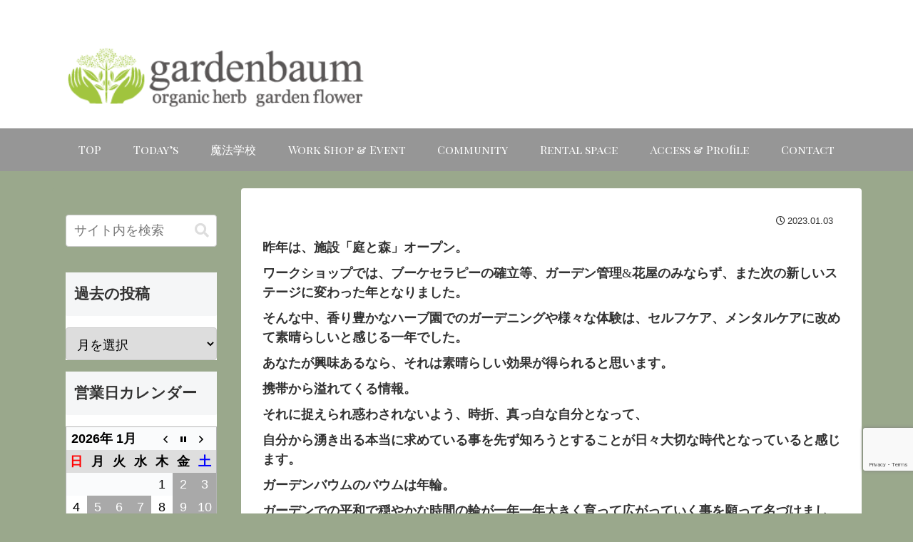

--- FILE ---
content_type: text/html; charset=utf-8
request_url: https://www.google.com/recaptcha/api2/anchor?ar=1&k=6LdAEDsgAAAAADkNCpp4TPwDwPE-y04GYeWF25FZ&co=aHR0cHM6Ly9nYXJkZW4tYmF1bS5jb206NDQz&hl=en&v=PoyoqOPhxBO7pBk68S4YbpHZ&size=invisible&anchor-ms=40000&execute-ms=30000&cb=u1fwgmufr7yk
body_size: 48791
content:
<!DOCTYPE HTML><html dir="ltr" lang="en"><head><meta http-equiv="Content-Type" content="text/html; charset=UTF-8">
<meta http-equiv="X-UA-Compatible" content="IE=edge">
<title>reCAPTCHA</title>
<style type="text/css">
/* cyrillic-ext */
@font-face {
  font-family: 'Roboto';
  font-style: normal;
  font-weight: 400;
  font-stretch: 100%;
  src: url(//fonts.gstatic.com/s/roboto/v48/KFO7CnqEu92Fr1ME7kSn66aGLdTylUAMa3GUBHMdazTgWw.woff2) format('woff2');
  unicode-range: U+0460-052F, U+1C80-1C8A, U+20B4, U+2DE0-2DFF, U+A640-A69F, U+FE2E-FE2F;
}
/* cyrillic */
@font-face {
  font-family: 'Roboto';
  font-style: normal;
  font-weight: 400;
  font-stretch: 100%;
  src: url(//fonts.gstatic.com/s/roboto/v48/KFO7CnqEu92Fr1ME7kSn66aGLdTylUAMa3iUBHMdazTgWw.woff2) format('woff2');
  unicode-range: U+0301, U+0400-045F, U+0490-0491, U+04B0-04B1, U+2116;
}
/* greek-ext */
@font-face {
  font-family: 'Roboto';
  font-style: normal;
  font-weight: 400;
  font-stretch: 100%;
  src: url(//fonts.gstatic.com/s/roboto/v48/KFO7CnqEu92Fr1ME7kSn66aGLdTylUAMa3CUBHMdazTgWw.woff2) format('woff2');
  unicode-range: U+1F00-1FFF;
}
/* greek */
@font-face {
  font-family: 'Roboto';
  font-style: normal;
  font-weight: 400;
  font-stretch: 100%;
  src: url(//fonts.gstatic.com/s/roboto/v48/KFO7CnqEu92Fr1ME7kSn66aGLdTylUAMa3-UBHMdazTgWw.woff2) format('woff2');
  unicode-range: U+0370-0377, U+037A-037F, U+0384-038A, U+038C, U+038E-03A1, U+03A3-03FF;
}
/* math */
@font-face {
  font-family: 'Roboto';
  font-style: normal;
  font-weight: 400;
  font-stretch: 100%;
  src: url(//fonts.gstatic.com/s/roboto/v48/KFO7CnqEu92Fr1ME7kSn66aGLdTylUAMawCUBHMdazTgWw.woff2) format('woff2');
  unicode-range: U+0302-0303, U+0305, U+0307-0308, U+0310, U+0312, U+0315, U+031A, U+0326-0327, U+032C, U+032F-0330, U+0332-0333, U+0338, U+033A, U+0346, U+034D, U+0391-03A1, U+03A3-03A9, U+03B1-03C9, U+03D1, U+03D5-03D6, U+03F0-03F1, U+03F4-03F5, U+2016-2017, U+2034-2038, U+203C, U+2040, U+2043, U+2047, U+2050, U+2057, U+205F, U+2070-2071, U+2074-208E, U+2090-209C, U+20D0-20DC, U+20E1, U+20E5-20EF, U+2100-2112, U+2114-2115, U+2117-2121, U+2123-214F, U+2190, U+2192, U+2194-21AE, U+21B0-21E5, U+21F1-21F2, U+21F4-2211, U+2213-2214, U+2216-22FF, U+2308-230B, U+2310, U+2319, U+231C-2321, U+2336-237A, U+237C, U+2395, U+239B-23B7, U+23D0, U+23DC-23E1, U+2474-2475, U+25AF, U+25B3, U+25B7, U+25BD, U+25C1, U+25CA, U+25CC, U+25FB, U+266D-266F, U+27C0-27FF, U+2900-2AFF, U+2B0E-2B11, U+2B30-2B4C, U+2BFE, U+3030, U+FF5B, U+FF5D, U+1D400-1D7FF, U+1EE00-1EEFF;
}
/* symbols */
@font-face {
  font-family: 'Roboto';
  font-style: normal;
  font-weight: 400;
  font-stretch: 100%;
  src: url(//fonts.gstatic.com/s/roboto/v48/KFO7CnqEu92Fr1ME7kSn66aGLdTylUAMaxKUBHMdazTgWw.woff2) format('woff2');
  unicode-range: U+0001-000C, U+000E-001F, U+007F-009F, U+20DD-20E0, U+20E2-20E4, U+2150-218F, U+2190, U+2192, U+2194-2199, U+21AF, U+21E6-21F0, U+21F3, U+2218-2219, U+2299, U+22C4-22C6, U+2300-243F, U+2440-244A, U+2460-24FF, U+25A0-27BF, U+2800-28FF, U+2921-2922, U+2981, U+29BF, U+29EB, U+2B00-2BFF, U+4DC0-4DFF, U+FFF9-FFFB, U+10140-1018E, U+10190-1019C, U+101A0, U+101D0-101FD, U+102E0-102FB, U+10E60-10E7E, U+1D2C0-1D2D3, U+1D2E0-1D37F, U+1F000-1F0FF, U+1F100-1F1AD, U+1F1E6-1F1FF, U+1F30D-1F30F, U+1F315, U+1F31C, U+1F31E, U+1F320-1F32C, U+1F336, U+1F378, U+1F37D, U+1F382, U+1F393-1F39F, U+1F3A7-1F3A8, U+1F3AC-1F3AF, U+1F3C2, U+1F3C4-1F3C6, U+1F3CA-1F3CE, U+1F3D4-1F3E0, U+1F3ED, U+1F3F1-1F3F3, U+1F3F5-1F3F7, U+1F408, U+1F415, U+1F41F, U+1F426, U+1F43F, U+1F441-1F442, U+1F444, U+1F446-1F449, U+1F44C-1F44E, U+1F453, U+1F46A, U+1F47D, U+1F4A3, U+1F4B0, U+1F4B3, U+1F4B9, U+1F4BB, U+1F4BF, U+1F4C8-1F4CB, U+1F4D6, U+1F4DA, U+1F4DF, U+1F4E3-1F4E6, U+1F4EA-1F4ED, U+1F4F7, U+1F4F9-1F4FB, U+1F4FD-1F4FE, U+1F503, U+1F507-1F50B, U+1F50D, U+1F512-1F513, U+1F53E-1F54A, U+1F54F-1F5FA, U+1F610, U+1F650-1F67F, U+1F687, U+1F68D, U+1F691, U+1F694, U+1F698, U+1F6AD, U+1F6B2, U+1F6B9-1F6BA, U+1F6BC, U+1F6C6-1F6CF, U+1F6D3-1F6D7, U+1F6E0-1F6EA, U+1F6F0-1F6F3, U+1F6F7-1F6FC, U+1F700-1F7FF, U+1F800-1F80B, U+1F810-1F847, U+1F850-1F859, U+1F860-1F887, U+1F890-1F8AD, U+1F8B0-1F8BB, U+1F8C0-1F8C1, U+1F900-1F90B, U+1F93B, U+1F946, U+1F984, U+1F996, U+1F9E9, U+1FA00-1FA6F, U+1FA70-1FA7C, U+1FA80-1FA89, U+1FA8F-1FAC6, U+1FACE-1FADC, U+1FADF-1FAE9, U+1FAF0-1FAF8, U+1FB00-1FBFF;
}
/* vietnamese */
@font-face {
  font-family: 'Roboto';
  font-style: normal;
  font-weight: 400;
  font-stretch: 100%;
  src: url(//fonts.gstatic.com/s/roboto/v48/KFO7CnqEu92Fr1ME7kSn66aGLdTylUAMa3OUBHMdazTgWw.woff2) format('woff2');
  unicode-range: U+0102-0103, U+0110-0111, U+0128-0129, U+0168-0169, U+01A0-01A1, U+01AF-01B0, U+0300-0301, U+0303-0304, U+0308-0309, U+0323, U+0329, U+1EA0-1EF9, U+20AB;
}
/* latin-ext */
@font-face {
  font-family: 'Roboto';
  font-style: normal;
  font-weight: 400;
  font-stretch: 100%;
  src: url(//fonts.gstatic.com/s/roboto/v48/KFO7CnqEu92Fr1ME7kSn66aGLdTylUAMa3KUBHMdazTgWw.woff2) format('woff2');
  unicode-range: U+0100-02BA, U+02BD-02C5, U+02C7-02CC, U+02CE-02D7, U+02DD-02FF, U+0304, U+0308, U+0329, U+1D00-1DBF, U+1E00-1E9F, U+1EF2-1EFF, U+2020, U+20A0-20AB, U+20AD-20C0, U+2113, U+2C60-2C7F, U+A720-A7FF;
}
/* latin */
@font-face {
  font-family: 'Roboto';
  font-style: normal;
  font-weight: 400;
  font-stretch: 100%;
  src: url(//fonts.gstatic.com/s/roboto/v48/KFO7CnqEu92Fr1ME7kSn66aGLdTylUAMa3yUBHMdazQ.woff2) format('woff2');
  unicode-range: U+0000-00FF, U+0131, U+0152-0153, U+02BB-02BC, U+02C6, U+02DA, U+02DC, U+0304, U+0308, U+0329, U+2000-206F, U+20AC, U+2122, U+2191, U+2193, U+2212, U+2215, U+FEFF, U+FFFD;
}
/* cyrillic-ext */
@font-face {
  font-family: 'Roboto';
  font-style: normal;
  font-weight: 500;
  font-stretch: 100%;
  src: url(//fonts.gstatic.com/s/roboto/v48/KFO7CnqEu92Fr1ME7kSn66aGLdTylUAMa3GUBHMdazTgWw.woff2) format('woff2');
  unicode-range: U+0460-052F, U+1C80-1C8A, U+20B4, U+2DE0-2DFF, U+A640-A69F, U+FE2E-FE2F;
}
/* cyrillic */
@font-face {
  font-family: 'Roboto';
  font-style: normal;
  font-weight: 500;
  font-stretch: 100%;
  src: url(//fonts.gstatic.com/s/roboto/v48/KFO7CnqEu92Fr1ME7kSn66aGLdTylUAMa3iUBHMdazTgWw.woff2) format('woff2');
  unicode-range: U+0301, U+0400-045F, U+0490-0491, U+04B0-04B1, U+2116;
}
/* greek-ext */
@font-face {
  font-family: 'Roboto';
  font-style: normal;
  font-weight: 500;
  font-stretch: 100%;
  src: url(//fonts.gstatic.com/s/roboto/v48/KFO7CnqEu92Fr1ME7kSn66aGLdTylUAMa3CUBHMdazTgWw.woff2) format('woff2');
  unicode-range: U+1F00-1FFF;
}
/* greek */
@font-face {
  font-family: 'Roboto';
  font-style: normal;
  font-weight: 500;
  font-stretch: 100%;
  src: url(//fonts.gstatic.com/s/roboto/v48/KFO7CnqEu92Fr1ME7kSn66aGLdTylUAMa3-UBHMdazTgWw.woff2) format('woff2');
  unicode-range: U+0370-0377, U+037A-037F, U+0384-038A, U+038C, U+038E-03A1, U+03A3-03FF;
}
/* math */
@font-face {
  font-family: 'Roboto';
  font-style: normal;
  font-weight: 500;
  font-stretch: 100%;
  src: url(//fonts.gstatic.com/s/roboto/v48/KFO7CnqEu92Fr1ME7kSn66aGLdTylUAMawCUBHMdazTgWw.woff2) format('woff2');
  unicode-range: U+0302-0303, U+0305, U+0307-0308, U+0310, U+0312, U+0315, U+031A, U+0326-0327, U+032C, U+032F-0330, U+0332-0333, U+0338, U+033A, U+0346, U+034D, U+0391-03A1, U+03A3-03A9, U+03B1-03C9, U+03D1, U+03D5-03D6, U+03F0-03F1, U+03F4-03F5, U+2016-2017, U+2034-2038, U+203C, U+2040, U+2043, U+2047, U+2050, U+2057, U+205F, U+2070-2071, U+2074-208E, U+2090-209C, U+20D0-20DC, U+20E1, U+20E5-20EF, U+2100-2112, U+2114-2115, U+2117-2121, U+2123-214F, U+2190, U+2192, U+2194-21AE, U+21B0-21E5, U+21F1-21F2, U+21F4-2211, U+2213-2214, U+2216-22FF, U+2308-230B, U+2310, U+2319, U+231C-2321, U+2336-237A, U+237C, U+2395, U+239B-23B7, U+23D0, U+23DC-23E1, U+2474-2475, U+25AF, U+25B3, U+25B7, U+25BD, U+25C1, U+25CA, U+25CC, U+25FB, U+266D-266F, U+27C0-27FF, U+2900-2AFF, U+2B0E-2B11, U+2B30-2B4C, U+2BFE, U+3030, U+FF5B, U+FF5D, U+1D400-1D7FF, U+1EE00-1EEFF;
}
/* symbols */
@font-face {
  font-family: 'Roboto';
  font-style: normal;
  font-weight: 500;
  font-stretch: 100%;
  src: url(//fonts.gstatic.com/s/roboto/v48/KFO7CnqEu92Fr1ME7kSn66aGLdTylUAMaxKUBHMdazTgWw.woff2) format('woff2');
  unicode-range: U+0001-000C, U+000E-001F, U+007F-009F, U+20DD-20E0, U+20E2-20E4, U+2150-218F, U+2190, U+2192, U+2194-2199, U+21AF, U+21E6-21F0, U+21F3, U+2218-2219, U+2299, U+22C4-22C6, U+2300-243F, U+2440-244A, U+2460-24FF, U+25A0-27BF, U+2800-28FF, U+2921-2922, U+2981, U+29BF, U+29EB, U+2B00-2BFF, U+4DC0-4DFF, U+FFF9-FFFB, U+10140-1018E, U+10190-1019C, U+101A0, U+101D0-101FD, U+102E0-102FB, U+10E60-10E7E, U+1D2C0-1D2D3, U+1D2E0-1D37F, U+1F000-1F0FF, U+1F100-1F1AD, U+1F1E6-1F1FF, U+1F30D-1F30F, U+1F315, U+1F31C, U+1F31E, U+1F320-1F32C, U+1F336, U+1F378, U+1F37D, U+1F382, U+1F393-1F39F, U+1F3A7-1F3A8, U+1F3AC-1F3AF, U+1F3C2, U+1F3C4-1F3C6, U+1F3CA-1F3CE, U+1F3D4-1F3E0, U+1F3ED, U+1F3F1-1F3F3, U+1F3F5-1F3F7, U+1F408, U+1F415, U+1F41F, U+1F426, U+1F43F, U+1F441-1F442, U+1F444, U+1F446-1F449, U+1F44C-1F44E, U+1F453, U+1F46A, U+1F47D, U+1F4A3, U+1F4B0, U+1F4B3, U+1F4B9, U+1F4BB, U+1F4BF, U+1F4C8-1F4CB, U+1F4D6, U+1F4DA, U+1F4DF, U+1F4E3-1F4E6, U+1F4EA-1F4ED, U+1F4F7, U+1F4F9-1F4FB, U+1F4FD-1F4FE, U+1F503, U+1F507-1F50B, U+1F50D, U+1F512-1F513, U+1F53E-1F54A, U+1F54F-1F5FA, U+1F610, U+1F650-1F67F, U+1F687, U+1F68D, U+1F691, U+1F694, U+1F698, U+1F6AD, U+1F6B2, U+1F6B9-1F6BA, U+1F6BC, U+1F6C6-1F6CF, U+1F6D3-1F6D7, U+1F6E0-1F6EA, U+1F6F0-1F6F3, U+1F6F7-1F6FC, U+1F700-1F7FF, U+1F800-1F80B, U+1F810-1F847, U+1F850-1F859, U+1F860-1F887, U+1F890-1F8AD, U+1F8B0-1F8BB, U+1F8C0-1F8C1, U+1F900-1F90B, U+1F93B, U+1F946, U+1F984, U+1F996, U+1F9E9, U+1FA00-1FA6F, U+1FA70-1FA7C, U+1FA80-1FA89, U+1FA8F-1FAC6, U+1FACE-1FADC, U+1FADF-1FAE9, U+1FAF0-1FAF8, U+1FB00-1FBFF;
}
/* vietnamese */
@font-face {
  font-family: 'Roboto';
  font-style: normal;
  font-weight: 500;
  font-stretch: 100%;
  src: url(//fonts.gstatic.com/s/roboto/v48/KFO7CnqEu92Fr1ME7kSn66aGLdTylUAMa3OUBHMdazTgWw.woff2) format('woff2');
  unicode-range: U+0102-0103, U+0110-0111, U+0128-0129, U+0168-0169, U+01A0-01A1, U+01AF-01B0, U+0300-0301, U+0303-0304, U+0308-0309, U+0323, U+0329, U+1EA0-1EF9, U+20AB;
}
/* latin-ext */
@font-face {
  font-family: 'Roboto';
  font-style: normal;
  font-weight: 500;
  font-stretch: 100%;
  src: url(//fonts.gstatic.com/s/roboto/v48/KFO7CnqEu92Fr1ME7kSn66aGLdTylUAMa3KUBHMdazTgWw.woff2) format('woff2');
  unicode-range: U+0100-02BA, U+02BD-02C5, U+02C7-02CC, U+02CE-02D7, U+02DD-02FF, U+0304, U+0308, U+0329, U+1D00-1DBF, U+1E00-1E9F, U+1EF2-1EFF, U+2020, U+20A0-20AB, U+20AD-20C0, U+2113, U+2C60-2C7F, U+A720-A7FF;
}
/* latin */
@font-face {
  font-family: 'Roboto';
  font-style: normal;
  font-weight: 500;
  font-stretch: 100%;
  src: url(//fonts.gstatic.com/s/roboto/v48/KFO7CnqEu92Fr1ME7kSn66aGLdTylUAMa3yUBHMdazQ.woff2) format('woff2');
  unicode-range: U+0000-00FF, U+0131, U+0152-0153, U+02BB-02BC, U+02C6, U+02DA, U+02DC, U+0304, U+0308, U+0329, U+2000-206F, U+20AC, U+2122, U+2191, U+2193, U+2212, U+2215, U+FEFF, U+FFFD;
}
/* cyrillic-ext */
@font-face {
  font-family: 'Roboto';
  font-style: normal;
  font-weight: 900;
  font-stretch: 100%;
  src: url(//fonts.gstatic.com/s/roboto/v48/KFO7CnqEu92Fr1ME7kSn66aGLdTylUAMa3GUBHMdazTgWw.woff2) format('woff2');
  unicode-range: U+0460-052F, U+1C80-1C8A, U+20B4, U+2DE0-2DFF, U+A640-A69F, U+FE2E-FE2F;
}
/* cyrillic */
@font-face {
  font-family: 'Roboto';
  font-style: normal;
  font-weight: 900;
  font-stretch: 100%;
  src: url(//fonts.gstatic.com/s/roboto/v48/KFO7CnqEu92Fr1ME7kSn66aGLdTylUAMa3iUBHMdazTgWw.woff2) format('woff2');
  unicode-range: U+0301, U+0400-045F, U+0490-0491, U+04B0-04B1, U+2116;
}
/* greek-ext */
@font-face {
  font-family: 'Roboto';
  font-style: normal;
  font-weight: 900;
  font-stretch: 100%;
  src: url(//fonts.gstatic.com/s/roboto/v48/KFO7CnqEu92Fr1ME7kSn66aGLdTylUAMa3CUBHMdazTgWw.woff2) format('woff2');
  unicode-range: U+1F00-1FFF;
}
/* greek */
@font-face {
  font-family: 'Roboto';
  font-style: normal;
  font-weight: 900;
  font-stretch: 100%;
  src: url(//fonts.gstatic.com/s/roboto/v48/KFO7CnqEu92Fr1ME7kSn66aGLdTylUAMa3-UBHMdazTgWw.woff2) format('woff2');
  unicode-range: U+0370-0377, U+037A-037F, U+0384-038A, U+038C, U+038E-03A1, U+03A3-03FF;
}
/* math */
@font-face {
  font-family: 'Roboto';
  font-style: normal;
  font-weight: 900;
  font-stretch: 100%;
  src: url(//fonts.gstatic.com/s/roboto/v48/KFO7CnqEu92Fr1ME7kSn66aGLdTylUAMawCUBHMdazTgWw.woff2) format('woff2');
  unicode-range: U+0302-0303, U+0305, U+0307-0308, U+0310, U+0312, U+0315, U+031A, U+0326-0327, U+032C, U+032F-0330, U+0332-0333, U+0338, U+033A, U+0346, U+034D, U+0391-03A1, U+03A3-03A9, U+03B1-03C9, U+03D1, U+03D5-03D6, U+03F0-03F1, U+03F4-03F5, U+2016-2017, U+2034-2038, U+203C, U+2040, U+2043, U+2047, U+2050, U+2057, U+205F, U+2070-2071, U+2074-208E, U+2090-209C, U+20D0-20DC, U+20E1, U+20E5-20EF, U+2100-2112, U+2114-2115, U+2117-2121, U+2123-214F, U+2190, U+2192, U+2194-21AE, U+21B0-21E5, U+21F1-21F2, U+21F4-2211, U+2213-2214, U+2216-22FF, U+2308-230B, U+2310, U+2319, U+231C-2321, U+2336-237A, U+237C, U+2395, U+239B-23B7, U+23D0, U+23DC-23E1, U+2474-2475, U+25AF, U+25B3, U+25B7, U+25BD, U+25C1, U+25CA, U+25CC, U+25FB, U+266D-266F, U+27C0-27FF, U+2900-2AFF, U+2B0E-2B11, U+2B30-2B4C, U+2BFE, U+3030, U+FF5B, U+FF5D, U+1D400-1D7FF, U+1EE00-1EEFF;
}
/* symbols */
@font-face {
  font-family: 'Roboto';
  font-style: normal;
  font-weight: 900;
  font-stretch: 100%;
  src: url(//fonts.gstatic.com/s/roboto/v48/KFO7CnqEu92Fr1ME7kSn66aGLdTylUAMaxKUBHMdazTgWw.woff2) format('woff2');
  unicode-range: U+0001-000C, U+000E-001F, U+007F-009F, U+20DD-20E0, U+20E2-20E4, U+2150-218F, U+2190, U+2192, U+2194-2199, U+21AF, U+21E6-21F0, U+21F3, U+2218-2219, U+2299, U+22C4-22C6, U+2300-243F, U+2440-244A, U+2460-24FF, U+25A0-27BF, U+2800-28FF, U+2921-2922, U+2981, U+29BF, U+29EB, U+2B00-2BFF, U+4DC0-4DFF, U+FFF9-FFFB, U+10140-1018E, U+10190-1019C, U+101A0, U+101D0-101FD, U+102E0-102FB, U+10E60-10E7E, U+1D2C0-1D2D3, U+1D2E0-1D37F, U+1F000-1F0FF, U+1F100-1F1AD, U+1F1E6-1F1FF, U+1F30D-1F30F, U+1F315, U+1F31C, U+1F31E, U+1F320-1F32C, U+1F336, U+1F378, U+1F37D, U+1F382, U+1F393-1F39F, U+1F3A7-1F3A8, U+1F3AC-1F3AF, U+1F3C2, U+1F3C4-1F3C6, U+1F3CA-1F3CE, U+1F3D4-1F3E0, U+1F3ED, U+1F3F1-1F3F3, U+1F3F5-1F3F7, U+1F408, U+1F415, U+1F41F, U+1F426, U+1F43F, U+1F441-1F442, U+1F444, U+1F446-1F449, U+1F44C-1F44E, U+1F453, U+1F46A, U+1F47D, U+1F4A3, U+1F4B0, U+1F4B3, U+1F4B9, U+1F4BB, U+1F4BF, U+1F4C8-1F4CB, U+1F4D6, U+1F4DA, U+1F4DF, U+1F4E3-1F4E6, U+1F4EA-1F4ED, U+1F4F7, U+1F4F9-1F4FB, U+1F4FD-1F4FE, U+1F503, U+1F507-1F50B, U+1F50D, U+1F512-1F513, U+1F53E-1F54A, U+1F54F-1F5FA, U+1F610, U+1F650-1F67F, U+1F687, U+1F68D, U+1F691, U+1F694, U+1F698, U+1F6AD, U+1F6B2, U+1F6B9-1F6BA, U+1F6BC, U+1F6C6-1F6CF, U+1F6D3-1F6D7, U+1F6E0-1F6EA, U+1F6F0-1F6F3, U+1F6F7-1F6FC, U+1F700-1F7FF, U+1F800-1F80B, U+1F810-1F847, U+1F850-1F859, U+1F860-1F887, U+1F890-1F8AD, U+1F8B0-1F8BB, U+1F8C0-1F8C1, U+1F900-1F90B, U+1F93B, U+1F946, U+1F984, U+1F996, U+1F9E9, U+1FA00-1FA6F, U+1FA70-1FA7C, U+1FA80-1FA89, U+1FA8F-1FAC6, U+1FACE-1FADC, U+1FADF-1FAE9, U+1FAF0-1FAF8, U+1FB00-1FBFF;
}
/* vietnamese */
@font-face {
  font-family: 'Roboto';
  font-style: normal;
  font-weight: 900;
  font-stretch: 100%;
  src: url(//fonts.gstatic.com/s/roboto/v48/KFO7CnqEu92Fr1ME7kSn66aGLdTylUAMa3OUBHMdazTgWw.woff2) format('woff2');
  unicode-range: U+0102-0103, U+0110-0111, U+0128-0129, U+0168-0169, U+01A0-01A1, U+01AF-01B0, U+0300-0301, U+0303-0304, U+0308-0309, U+0323, U+0329, U+1EA0-1EF9, U+20AB;
}
/* latin-ext */
@font-face {
  font-family: 'Roboto';
  font-style: normal;
  font-weight: 900;
  font-stretch: 100%;
  src: url(//fonts.gstatic.com/s/roboto/v48/KFO7CnqEu92Fr1ME7kSn66aGLdTylUAMa3KUBHMdazTgWw.woff2) format('woff2');
  unicode-range: U+0100-02BA, U+02BD-02C5, U+02C7-02CC, U+02CE-02D7, U+02DD-02FF, U+0304, U+0308, U+0329, U+1D00-1DBF, U+1E00-1E9F, U+1EF2-1EFF, U+2020, U+20A0-20AB, U+20AD-20C0, U+2113, U+2C60-2C7F, U+A720-A7FF;
}
/* latin */
@font-face {
  font-family: 'Roboto';
  font-style: normal;
  font-weight: 900;
  font-stretch: 100%;
  src: url(//fonts.gstatic.com/s/roboto/v48/KFO7CnqEu92Fr1ME7kSn66aGLdTylUAMa3yUBHMdazQ.woff2) format('woff2');
  unicode-range: U+0000-00FF, U+0131, U+0152-0153, U+02BB-02BC, U+02C6, U+02DA, U+02DC, U+0304, U+0308, U+0329, U+2000-206F, U+20AC, U+2122, U+2191, U+2193, U+2212, U+2215, U+FEFF, U+FFFD;
}

</style>
<link rel="stylesheet" type="text/css" href="https://www.gstatic.com/recaptcha/releases/PoyoqOPhxBO7pBk68S4YbpHZ/styles__ltr.css">
<script nonce="aFoxVR03e_1LIBdMhoBLCA" type="text/javascript">window['__recaptcha_api'] = 'https://www.google.com/recaptcha/api2/';</script>
<script type="text/javascript" src="https://www.gstatic.com/recaptcha/releases/PoyoqOPhxBO7pBk68S4YbpHZ/recaptcha__en.js" nonce="aFoxVR03e_1LIBdMhoBLCA">
      
    </script></head>
<body><div id="rc-anchor-alert" class="rc-anchor-alert"></div>
<input type="hidden" id="recaptcha-token" value="[base64]">
<script type="text/javascript" nonce="aFoxVR03e_1LIBdMhoBLCA">
      recaptcha.anchor.Main.init("[\x22ainput\x22,[\x22bgdata\x22,\x22\x22,\[base64]/[base64]/[base64]/bmV3IHJbeF0oY1swXSk6RT09Mj9uZXcgclt4XShjWzBdLGNbMV0pOkU9PTM/bmV3IHJbeF0oY1swXSxjWzFdLGNbMl0pOkU9PTQ/[base64]/[base64]/[base64]/[base64]/[base64]/[base64]/[base64]/[base64]\x22,\[base64]\x22,\x22wrzCk8KwwpjDuRtKw68Ww5HCg8K2wqcAcMO/w6XCqivCnXfDjsKsw6VlTMKXwqgDw6bDksKUwqjCjhTCsjAtNcOQwqdBSMKIMMKVVjtnfGxzw4LDu8K0QUEMS8OvwoQ1w4oww4QGJj5DVC0ALcK0dMOHwovDgsKdwp/CjE/DpcOXPMKnH8KxJcKtw5LDicKew4bCoT7CpzA7NV5ESl/[base64]/wo8gw51ndA5WeXbDknTDi8O2TCdlwqovXAfCtlomVMKqGcO2w7rCmgbCoMK8wqfCkcOjcsOFRCXCkg5bw63DjHLDucOEw48awrHDpcKzMRTDrxo+wrbDsS5eRA3DosOEwr0cw43DqzBeLMK+w7R2wrvDnMKYw7vDu1wYw5fCo8KZwrJrwrRhKMO6w7/CmMKkIsOdKMKywr7CrcKcw4lHw5TCqcKXw498S8KmecOxD8OXw6rCj2XCpcOPJAXDuE/CunEBwpzCnMKIHcOnwoUGwrwqMlISwo4VMMKmw5AdCGk3wpEjwoPDk0jCt8KRCmwmw7PCtzpMHcOwwq/DicOgwqTCtHPDhMKBTD5vwqnDnVV9IsO6wo9AwpXCs8OMw4l8w4dnwrfCsURrRivCmcOJEBZEw6jCnsKuLydUwq7CvFHCjh4OAQDCr3waAwrCrVfClideOn3CjsOsw77CnwrCqFUOG8O2w6UQFcOUwrgGw4PCkMO9DBFTwpzCh1/CjyfDoHTCnzkqUcOdOcOLwqsqw73Dgg54wqfCvsKQw5bCkjvCvgJ/PgrClsOdw7gYM2Z0E8KJw5fDniXDhA1hZQnDg8Ksw4LChMOeeMOMw6fCsjkzw5B6UmMjAXrDkMOmS8KCw75Uw4zCiBfDkUDDuVhYW8KGWXktaEBxZcKdNcOyw7DCijvCisKvw7RfwobDrTrDjsObZ8OPHcOAEGJcfl4Fw6A5VlbCtMK/[base64]/[base64]/CqMKaGmYEw5YewoEMV8Klw5DDkEHDv8O2T8OSwprChDJcFTTDnsODwqXCoUrDu04rw6cWDWTDkcO3wqYKd8OGMsKVK3F2w6fCh3cSw6RwUlHCjMO4XFt6wph/[base64]/w6XDssKORBRXwpAyYMK2TMOVwqrDs1jCscO7wpzCnAkRbcOgJB/ChiIEw70uUVZMwq/Cm28ew7fCkcOgwpMoBcOsw7zDssO8FcKWwpzCiMOkw6vCpm/CkyFSGVnCscKsLUUvwo3Dq8Kbw6xPwqLCj8KTwojCiW4TD2k1w7gxwojDnUAgwowWw5oqw5PDj8Osb8Kwc8O4wpTCv8KYwoXChkFcw6nChMKIQV8bP8KWeyLDkRLCox7CqsK0DcKZw7nDi8OUQ3XCj8KDw48PCsK5w6/DvnfCmsKkEXbDvVTCvirDnFTDu8OBw517w67CjxTCl3UKwpw5w7RuLcK/fsOIw5hiwoZbwpXCqX/DmEMxw53DmQnCmnbDkh0/wrLDmsKQw4dzUCjDlBbCj8Ogw5ARw4TDl8KrwqLCoRrCr8OywrDDhMO/w5I9LCbCh1rDiioEGGrDsmIPw7cEw6fCr1DCs0LCisKewoDChSICwqnCk8Kbwr0EbsOWwphPN2PDvk8MUMK7w4gnw4fCjsOqwqLDicOIKATDlMKVwpvChC3DpcKvIsKNw67ChMKgwrbCjSg3EMKSTVZbw45QwpR2wqQDw5hrw53DpW0/IMODwqpfw7hSB3glwqnDii3Cp8K/wrrCsRbDh8OTw47DlcOuYVlhGxdoHEUlMMOxw67DtsKYw5pRBmwlCMKIwrUEZH/[base64]/DncOjJDXClnkqw5PDoC08wr3CnMKIwq1pwofDoS9VeinDrsOhwrZMEMOPw7LDrVbDvMOUZTTCqW1Fwr7CtcKTwokMwrQ5CcK/JWB9UMKhw6EtQsOcbMOfwqjCosOPw5vCrQxEHsK1cMO6fADCol5jwqwlwqs9ZMOfwr/CiATCj25eGsKxbcKBwpgKMUYzAisEY8KewqfCrAnDmsKIwrXCuCwjAQIzShJXw6pTwpzDg3dvwpXDpgnCi0DDp8OFWcOMFMKKwoAZYyTDp8KOKEnDu8O/wpPDjxjDpF4PwqjCkycRwr3CszrDvMOww6B+wr/DisOYw4VkwpwRwqRPwrQSKcKtKsO1AU3Do8KWKV4TZ8KgwpUkw6HDp3TDrxl3w6fDvMOBwrlgJsK8Kn3CrsOxHMO0YAbCoHTDucK5UQ0pIjLDm8O/[base64]/DqcKUcsKMW8OWw61tw7ZLwpjDikjCrMKvH0IpdUHDi07Cvk19SVB/aHnDtzLDj1PDksO9fioCNMKpwovDq3bDvAfCv8KgwqDCmMKcwplKw5FwXUXDul7CggjDvxHChwDChcObZ8K3VMKQw5TDl2c0EHHCpsOLw6NNw6RaZxTCvwE3CAZRw6FuGhNmw7kgw6zDiMKJwopeUcKuwodAAGhuJVzDtsKIa8KTBcOiAS1hw7NwEcK/eGBdwp4ew7Elw4rCv8KHwoYWNVzDgcKGw7LCiiYaDQ5va8KNYTrDpsKNw5wBdMKtJlkbSMKmYsOcwrViMkhpC8ONbnDCrybCnsKEwp7CssKmfsK+w4QswqHCp8KdRXvCocKNe8OmUGZvd8OmFE3CrQdaw5nDuTXDmkrCtiPDumXDm2ArwonDoj/Dv8O/MB0QL8KWwpoaw6siw4TDiAo7w68/[base64]/SsOAwoQucsKjVcK2E0fCu8OWbMKvw5bChsK/GltJwrd9w7jDt3VowprDoFhxw4/[base64]/DjsKkWA3DpcK9LinCjcOlw4TCm8OvwqQadsKFwo4QDQXCigTClRrDuMO1e8OvBMOPRhdAwp/DmFAvwq/[base64]/[base64]/[base64]/Chy7ClX/CtsOaQ8K6w47Dr8OlJsOswqnCjcOYwoUhw5lpdVTDrcKhND00wqDClsOOw4PDhMO3wp1NwqPDocKFwowNwr7Dq8O3wqHCmcKwLBsnFAnDncOhQMKLdhDCtRwbJgTCsh1zwofDrCTCj8OSwpcTwqgDcEVmf8KVw58sDwdbwqvCoygmw6DDm8KTXmV0wrkfw7/CpcOzOsOJwrbDsVsWwpzDvsKjDXfCr8KAw6vCvAcSJFNsw5FyCcKKWyDCuHrDk8KELsKjA8O5w7vDrgfCucKlWsOTw4LCgsOFHsO7w4hewrDDs1Z9UMK/[base64]/DtMKUKn1Kw4sDw7/Dq2pjw67CvBE1cBbClT89Z8Krw7TDpk97JMOzXWkUNMOJPgMMw7bCq8KZLjnCgcO2wrnDgAQ2w5HDisOVw4AtwqrDp8OTM8O+EANMw4/DqDnDiAA8wpXCrExSw4vCpcOHR1Qub8OhIRRJK3HDqsK9XcK0wpjDqMOAX1sTwp5LK8KuSsKNI8KSHsOoOcKUw73DjMOzUVzCkBh9w5nDs8O/TMODw6pjw5vCpsObDCRkYsOsw5zCqcO3WAR0esO3wo09wpzCrHfDgMOKwoFBScKjZMO5EcKHwonCo8OncnZJw6wcwrQBwpfCoBDCncKJMsO4w6TDmQIkwq8nwqlowp1AwpLCvUHCpVbCuGxdw4zCusOSwqHDsV3Ct8K/[base64]/ClUxiERjClcOnwqUcw4ALwq/CvMKnwp17dVcZL8K4Y8KHwr5Aw5h2wqwLecKNwqROw7NvwocLw5XDvMOMK8K/Yw1xw5vCmcKnMcOTChDCh8Ohw5fDrMKRwp0sXcOEwrHCnhvCgcOrw6/Dh8KrSsOUwqbDr8K7MsKyw6jDm8O1ScKZw6p8AMO3wp/[base64]/CpX/DncK/w7NZw6I2wpzDrMK9w6w7HDsGacK7w7AIwrLCghULwoYeYcOAwqMYwrwnOsOwd8KnwoHDpcKUX8ORwp0Dw5LCpsKoeDFUAsK/LXXCmsOiwp5Nw7hnwq8WwovDpsObW8KHw53Cn8K2wq8ZZnzCi8Klw6zCssKqNgVqw4jDrcKTOV/[base64]/DiE09ahrCg1ALDsKaO8KgLcO5c8OkPcOrSnnDisO4McOvw5TDt8K8JMK2w79HLkjClirDoSXCnMOEw5JNEnPCjC7Cs1Z2w45Ew7lGw4xZVzYNw7MxaMO3w49fw7dpH2/DjMOKw5/[base64]/DqRx4wojDvsORw4vCiHHCo8O9dMKWHnNGExQJZTNGw416X8KLJ8OOw6DCtsOAw6HDhxvDqsO0LkDCulDCmsOJwoMuOykbwq9Uw6VDw4/[base64]/DvlLDh8OywqvDqH3DgcKFfsOVZH/Dr8O8WMKWFnlmMsKDYsKbw67DrcOuKsKZwqzDksO5BcOQw75ew4/DkMKQw51tGX3ClsOFw4tDGMOzfnDCq8KnDQbCjR4recOvOWTDrk8gBsO/NMO1bsKjbFQyRxk1w5jDlVIuwqA/DMOLw6DCvcOhw69Aw5htwqXCm8KeAcKHw4g2YQLDo8OXCMO0wr4+w7A6w6PDgsOqwokVwrfDu8K/wr1sw4XDjcOqwpLCrMKXwqhHCnDDscOfCMOVwqbDgx5Nwq7DjXJEw49cw4QeCMOpw7USw4Itwq3CtgEewoDCv8OfN13CljdRKgEtw5hpGsKaXAQ1w4tjw4zDiMOrOcKUfcO/aTvDsMK6YRHChsKxJ20BIcO0w5zDiQvDiWcXOsKMPHnCuMKjSGEWeMKFw6rDl8OwCmVAwqzDoB/DmcK7wpvChMO7w5I5wq/[base64]/[base64]/DsAcgKVjCssKtdnzDvV87w6/DozjCicOhWMKYGSRhwq3DuUzCsBJGwofCjsKOdMOeCsONwpDDgMOydldiN0bCscOIGSzDkMKYLcKbEcK2TD/CqnBGwonDuAvChUPDmhQBwr/DkcK0wpvDm2Z0EcObw78lByo5wqlvw6YkLcOgw5ATwq0tPnlewpBbRsKRw5vDm8O9wrIiMcONw5nDp8O2wo8JGhPClsKjeMK7bT7DjzomwqbDtT/DoBdfwpTDlsKfBsKSWBLChsKqwqklIsONwrLDmAInwqU4C8OVQsOHw5XDt8O7b8Kvwr5QBMOFEcObPVduwq7DgTrDrCTDnB7CqV/CmgtNf2AAc0BPw77Cu8OYwop9U8KORcKLw6TDuijCvsKPwogoHMK7IU59w4l/w6c7LsOaCAYSw48QM8KdSMOZUivCpV5hRsO0MkHDuDtiBMO0TsOrwqwRH8OmA8OtZcOFw6gbaSQWRwDCsULCpjXClExDEX/DmcKqw7PDm8OTOgnClB/ClMOCw5jDrzDDgcO/[base64]/DskzDjiDDlAvCuMKBw64sYcKdZsKiMcOxIsKBwqvDl8KQw45uw5d7w6ZIAW3DikrDvsKJf8Oyw7ESw7bDhXbDg8OKIGUzN8O0PcOvI3DCicOREDUAL8OZwqhRFGnCmFRJwo8ndMK3CXsqw4bDsQvDs8Omw5lGScOKw6/CtE0Xw594FMO9BhjCggbCh2EoNlvCsMOcwqDCjwA5OFIIZMOUwqMJw6Qfw5/Cs1FoPxnDlkLDhsKcZnHDmsOPwqV3w50xwoBtw5pgDsOGWmxVL8ORwrbCvTcXwqXDt8K1wqcxbMOKe8Ovw45SwqjCqBvDgsOxw7/DkMKDwohBw7jCtMK0URENw5nCq8KAw4ZuZ8OSTAQrw4Qld3nDj8ONwpIHX8O9fxpRw6HCgCliYU9LCMOVw6bDsFhHw4AsfcKsfcO0wpPDgnDCvS3ClMOCS8OlVC7CmMK1wq7CvUoPwo1Iw6AeLMKNw4UwTTLCt2MKbxdQZcK+wr3Crgdqa2YXw67CgcK4TMKQwqrDoH/Di2TCrMONwqomfTd/[base64]/CpyjDtMO4QW1tVMKLaMK9wpHDoWVCw7zChQXDsinDrsOhwql2XGLCs8KFTBFCwqk3wrkdw7PCm8KgDgRnwqDCmcKxw7E5EXzDm8Ovw6HCml1lw5jDjsK+MAREU8OePMKyw6zDqzXDjcOywp/CkMOeHcOQfMK6C8Oqw7bCp1bDrGdZwpvCiUdLOwB3wpsnLUsPwqTDiGLDpMKkAcO7McOQb8Onwp3CicOkSsOgwqfDoMO4f8Oow4jDssKuDx/DjQTDjXjDsRRUaiEsworDiwPCkMOSw6zCk8OLwq19HsKLwrZqNw1dwqtZw6dVwpLDtXE8wq3DjDAhHsKowpDCjcKVSXzCl8OgBMKfG8KFGBs5cE/Cj8KyE8Kgw5hZwqHCvjUMwoIdwovCmcKSZX9VLh86wqDCo1rCu0vCiHnDusOFA8KXw6TDgxbDsMK7GxTDqSQrw44URMKkw67DmMOJC8O4wonCjcKROlbCqE3CqxXCiVXDrwgvw4caHcO+Q8O4w7sgZsKXwp7Cp8K6w5UKD0nDocOKG0hiIsOZecK/DB3CgmfCpMO8w5wjE2vCsApEwog2GcOLVEdQwqvCiMKQC8KPwoHDig1JOsO1VE0mKMK3XC7DqMKhRUzDhMKzwodLRcKbw47Dn8KqDGUZPj/Cg0lobcOEMGnDlsOpw6XCoMO2OMKSw5dzQsKda8KbdEFJHWXDsFVyw4E8w4HDksOXUsKCMMOXTCFtI0bDpn0Lw7XCtG/DmidEWH4Qw5NdfsKSw49RcyDCicO4R8KWV8OlHMKHXl9sZxzDt2jDrcOfWsKsYcKpw6PDpgjDjsKBGzJLKwzCt8O+XyJQY2wzOMKUw4zDthHCrR7Dqh4pwqwkwpDDqDjCpxFrRMOzw4fDkETDj8KaPQDCkiJ3woXDn8Ocwoh/wp42RMOBwpLDkMOqFz9SdxbCsSAQwpoRwrFzJMK+w7TDg8Otw7sAw5kuVCUYUUXCj8Kqf0TDj8OlWcOCXSjDncK8w4nDqcOnMsOrwoYiYScOwrfDhMOYUV/[base64]/wpdTw7Z5wqIuwpBRw58UwoV5MMK6E3QUwofCocKbwqXCjsKbYB8Qw5fCuMO/w78DdwTClcOfwpEcUMKbUApPaMKuLDtkw6Z2LsKwInNcWsK5wqBKEcK1RQ/[base64]/SVHDqWVSN0rCmSnCoiDCuxVqAAbCq8KGIU9jwqDCmB7Dl8OrKsKZKkVNIMOPecKcw7rCrlHCtMODM8Ofw43DusKUw7UaeX3CjMKSwqJ0w7nDpsKETcKvfcOJwpXDmcKpw449fMOiScKjf8O8w740w7N0YEZbRUzCucO9CUPDkMOtw5F6w4/Dj8OyTj/[base64]/Ds8KKwrg9wq8rUsOOwrFdcMKSwo/CnHPDqWPCqMOGwpRZeXchw7V7X8OkZn4awrpOMMKowq7CiD96FcKuVMKodMKLGcOwPADDqUHDr8KtIMO+BB5Sw7ZFDBvCs8K0wpw4fcKYEsKdwo/DtQ/ChEzCqCp4VcKSKsKTw57DnH7Ck3lJdQHClxQCw6FUw69Jw4PChlXDt8KdAgXDkMOqwo9IKMK7wrHDn2PCocKNwqIIw4pDfMKrJsOYOcKEZMK0B8O9W2DCj2XDksOWw5rDoQbCizcsw4cVPgbDrcK2w5LDhsO/YmjDix7DmcKgw6DDqFlSdsOiwr5sw4fDsALDqsKywqoPw7UfTmLCpzUqVjDDosOYFMOhQcKsw67Dm2sbJMOuwqANwrvDoXwaIcOIwqgNw5DDhsKgw6UBwp42GFF8w4graTzCkMKhwoMgw4TDpR4uwpkeSXpVXk/Ck21iwrnDi8K9aMKFPsOhWRzDoMKdw47DtsK5w6xOw5t2eyHDpzHDrzxXwrPDuV0QJ1bDu3xJcRVtw4DDtcKswrJEw6rCpsKxV8O4KcOjJsK2axNzwpjDvWbDhwnDtFnCplDCusOmEMOpXGweK2RkDcO3wolsw7diYcKHwqzDk28nIgIJw6DDiiQOY2/Dpy86wqHCohgCUMKOacK1wr/DqGdjwr4fw7nCtMKRwoTCoBkXwqBVw6s+wpvDuhhFw48bHwMNwrcpMMKXw6bDsX8iw6QyPcOkwo/CncOOwobCumMhTXkUSwDCj8KhdRjDugd9YcOXDcO/wqYEw7XDr8OuLGVhGcKBZMOMc8OPw5RSwpPDmsO8MsKZFsOjw7FGWCMuw70rwrlmWWMWA2/ChcO4bxTDlMK8wovCtBXDocKuwrbDmxQxczQrw63DlcONC3syw79GPgQYGVzDtiElwqvCisOWGGQXc3cDw4bCiAzDgjLClcKBw4/[base64]/w4I8wqEaw7vDgBHChxVqw5PDnAdhExk8en8hw59JB1IRe0HCjMObw4fDsmbCikTDozfCoVUdJV9zVcOkwpnDkj5iIMO0w5haw6TDhsOnw7FkwqZoRsOaecKPeHTCq8KpwoRtIcKBwoNUwr7CinXDt8OsOUvCh2obPgLCnsOvP8KQw6UqwoXDv8OFw4nCscKSMcO/[base64]/[base64]/[base64]/[base64]/N8OiW8Kzw43DnCLCqznDqsO1wobDmnQQw6HCmcODw6AcPsKHVcOvwrPCuGzCrg/Chj4lYcO7YnfCuhtPG8Ovw682w58FfsKaJG8Nw67ChGZJXy5Aw4XDssKxeAHDl8KJw5vDjcKZw6lADnpMw4/CpMK4w70DfcKrw4vCtMKpJcKLwq/CucOnwpDDqVMUG8KUwqN1w7l9PcKjwqXCucKGMizCmsKXVRjChcKLIBXCmsKGwofCh1rDmD/CgMOnwo1Cw6HCt8OTE3jCjC/CuXfCn8O8w7zDvD/[base64]/fMK6w41NwrRAw7IYwo4Zw4HCj1oqK8ODw4sDesODw4jDn1cvwpjDqy3DrMORNmLCkcK3FghPwrNSw5dYwpdmY8OuYcOiL3TCh8OcO8OJdS0dCcOLwqssw4NGbsObZnkVwrbCkmhxDMKMLxHDum3Dp8KPw5nCq2BZPcOHQsO/fQ/CmsO/CX7DosOeb0zDksOMeX/ClcKaLQLDsVbDtzzDug3CiFPCsTcnwqnDr8ORbcO7wqc1wrA9w4XCh8KDGCZyIzUEw4HDmsKdw746wqTCgX/CgBkjL27CpMK/BkHDiMKZHWTDm8OGQFnDvTbDusOgJwjCuyLDpMKfwqlwbMOWJE1Fw5NPw5HCocK5w5R0IwMtw7PDgsKAPsOHwrrDh8O3w6lbwrQbdzxPJQ3DosO5bCLDr8O8wo/[base64]/Dp8O6wprDiRwDXMO6w6/[base64]/Dj8K1w6LCnlvDi8O3wp7CgsOeZxBvw6DCvsKVw7LDsT5Zw4B/[base64]/[base64]/CrcOXw49Fwp3Di0nDvsKCLRx/w4TDjzjDgMKee8KNbMOsCRHCuXN1eMKIWsO2AVTCksOgw4hMHEPCrU8OF8OEw4rCgMK0DsOtKsOiN8Ovw6jCok7DuCvDvMKxRcO9woxiwpXDoh5gdRDDoBPCnmFRVglOwoLDgVrCqcOlKxzCu8KkYcK7VcKiaTnCgMKlwqfDscK3DT7CkXHDsmFJw5jCrcKLw7/Cu8K+wrtpegbCosKcwqVyN8Ovw7LDjAvDgsOtwprDjBZrRMOWwoMfLMK8wqjCniVwCn/Cp0gyw5PDj8KLwpYrAivCiC11w7rCsVEPPk3Dklk0fcOWwoQ4KsOAdTlDw7TCusK1w47DosOnw7fDu23Dl8OQw6jCiU3DlsOcw4zCgcK9w7dpFT/[base64]/[base64]/wo98aAfDisOIwrsvZ8KRwqXDph1NasK6esKywpHCtMKKDDnCocOpBMO7w6XDuDLCsiHCqsOeMwgywrXDlsOyOzg/w6U2wrYFQcKZwqRyKsKnwqXDgQ3DnBAdF8K+w7HCjgIUw6rDuz88w74Vw68yw4o8JlrCjQTCnkTDg8O/ZMOvCcKRw4/[base64]/w4oKw7bCqcK+DcKXwpd/[base64]/DmcOQWCfDg0EUwpgiw43CgUNVwpwqGzzDs8KGDsO+wpvCjjQBwo0PAmvCrgbCtBMFFsOiCx/DjzTDkkrDh8O+QsKmdRjDncOhLx8ldsKhdEjClcKmScOdSsO7wo1gRwPDhsKtMcOKHcOPwrTDr8KAwrbDk2rCk1ADYcOeRV/DkMKawoEyw5LCscKuwq/Clh4hw7lDw7jCtE7CmCNFJXRyD8OswpvDtcO5AsOSf8OYc8KNTjJbAgItMcKbwp1HennDg8KQwq7Cl2sFw5bDsWcTdcO/ZQrDnMODwpPCocO/[base64]/[base64]/CqAgaXULDrMKOw7vDsx/CgMO/ecOsdcOXEyfCtsKywpnClcKRw4HCs8KNLDTDlx1NwrQMcMKRFsOndgXCpG4IRR8swpzCm1MMex1vOsKMJcKHwrofwpBzJMKKGSjDt2LDhcKfQ2vDpgojM8OfwofCoG7DpMO8w7xJQEDCu8OGwqfCrUUKwqHCqUbDnsOfw7DDsgDDmU/CmMKqw7FzJ8OiT8Ktw5hNbHzCuVcCRMO8w6ktworDr1XDmEDCpcOzwqvDimzCg8K8w5vDpcKtFnhDJ8KowrjCk8O0ZE7DmFfCucK3fmrCrcOiCcOKwp7Cs07Dn8ONwrPCjSIhw5UJw4LCosO/[base64]/N8Oew5LDuXhzwpwTBUAiwohuw4HDgsO1NzA7w45mwqzDgMKYAsKtw5F8w60lA8KNwocvwpXDkAdHJwc0wpI5w5nCpcKmwq3Crl0swqt5w7fDqUvDosKbwpMfSMOsEDnClWk0cnHDq8ORIcKowpF6X2rCkDkUVsKYw6/[base64]/CvBfDkMOxwrHDiRfDl8OlAxnDjMKyM8KcS8KxwpLDuQrCpsKyw4bCsh/DpcOSw4TDs8ORw5VNw6h3Z8O9VXXCvcKwwrbCtE/Do8Otw6TDuiA8PsOQw7LDllXCmH7CkcKCHkjDpRLDisOXW0PCtVkybMK5worDnioUcQrCnsK3w7sVdUgxwoTDnSTDoEd9Ikhmw5PCi18+Wj8fGTLCkWYZw7rDklrCvgjDvcK1w5vDi20ww7FXfMOcwpPDtcOpw5fCh3Ubw7kDw6LDmMKMQktawrDCrcOHwo/CmF/DkcOhHEkjwr1GZzc5w7/Chg8sw6h3w7gkYMOmeEoJw6tMcMO+wqkPLMO6w4PDosOawrBJw5jDi8OXGcKqw5TDs8OkBcOgdMKew7IcwpHDqi9rMgnCrywuQirDucK9wpzDhsO9wr3Cm8KHwqbCnk1Yw5XDrsKlw5vDnBpjLMOgeBoUfyXDnT7DrlnCsMK/[base64]/[base64]/Dh8KlYsKpw4TDqsKowqrDh8OuwrDCssKuw7jCqhbDszDCkMKawrkkccO8wpR2b0LDklUFZy7DksO5fsKsTMOhw5jDgR9+WMKIcXDCiMK4AcOYwq95w55Pw7RoY8Kcw4JUKsOPanFhwot/[base64]/w5/Dv8KpTMOYBzTCuiPDr2rCmcOdY2oBw4jDtMOjb2TCo3ESwpbCusKmw7TDtFpNwosQAzTClcOgwplTw791wrUnwqDCoRHDvMOZWnnDmHooIjDCjcOTw7fChcKERk17w7zDhsOxwr4kw6UYw4BDYSnCp3jDh8KNwr/Dg8Kzw4YywrLCvxnCpUprwqLCmsKHdRxkw7gww6/ClmwhJsODT8OJcMOUUsOEwqTDsDrDh8Orw7zDr39CL8KtAsOFG3HDvgZyIcK2ecKmw7/DoEAERA3DiMKxwo/[base64]/CkcKRwozDh2fDsmXDsSXCuE8Vw7LCnEIsNMKvBSzDicOuIMKlw7LCiy0nWsKsHWHCq3vDoQI5w4lMwrzCoT/DvWHDsUnCmVN/S8OJJ8KLPMO7dn/DisO8woZAw5jDscOhwrrClMOLwr/[base64]/Do8O8wo3CoQMlFsKEw4oTw57CpcOcYcO8GlnClRzClGHCqXsHw5lcwprDmgxBR8OHfcKjMMK9w55KaXAQIj/DqsOsTTsOwoDCmXrCpxHCn8O2Z8ONw6shwqJCwpdhw7DCkz7CoClrYwQQZ3jCuTDDlgPDmxdnA8OpwoZQw6DDin7CqcKOwp/DpcK1P1HDvcKaw6Agwq7CkcO+wrkDWMOIR8O2woTDp8O2w41Iw70kDMKvwovCkcOaJ8K7w780HsKkwo5hRD3DqS3DqcOPZcO1Q8O4wonDvgQtTcO0WcOTwqJjw55Ww7Byw55hcMOEf2zClGJhw5hEG3p/VGLCi8KewpMhaMOGw7jDhMOcw5EGUxBzD8OIw7Frw45dJSQEfEDChMKfO3TDqsOHw6MGDGrDncK0wq7DvX7Dkh7DgcKrR2zDjBgWKXjCssO7wp/[base64]/w5gjwrfCn2IJMl7Cl8O4Tgs/w5HCqsKSwqPCpW3Dt8K8NntHHEspw6IAwqTDoh3Cs1Bnw7ZGVW3Dg8K0ScOpLMK8wpnCtMOKwr7Cl17DgWwmwqTDpsKTwqAEV8KbChXCjMOefAPDiGp/[base64]/Du2cBw5BmwoYywoPDiMOvw7TCsHM4w6A8ecKrZ8OOEsKOO8KBFEvDkCQaKhgIw7nClMK2ccKFcTPDjsO3GsO8w6wowrzCh3bDnMO/w4DCigDCv8KTwrLDiVjDq2nCksOlw7vDgcKfJMOaFcKHw6BoOcKWw58Fw6DCqcKeXcO8wojDhmlWw7/DpykGwppuwo/CjUsmwoLDtMKIw6l4PcOrasKgZW/DtixYCGYRCcKqX8KXw41YfRDDoE/Ci0/[base64]/KCbChMOfacKtcTYIKcOyw4zCu0nDpXjDqcKvZsKxw6ZBw43ClicpwqQnwqrDucObVjw/w4QXTsKnS8OBNyxew47Do8O3RwJmwp/CrWQzw59eOMK1wp0awoMUw6IyIsKKw5Etw44jYTZCYsO9wrgBwpDDjnEzcDXCliVLw7rDuMO3wrJrw57ClmY0DMO8ecOBd2opwr0Nw4DDiMOgecO7woQXwoMAUsKVw6YtEjl3OMKLD8KVwrTDq8Owd8OgYnzCllp3BS8iWmhRwp/DtMOjN8KuY8O3w5TDiwzCnG3Ctgt9w6FJw6nDuG0tYgpKfMOReD5+w7nCol7CncKtw4IQwrHCu8KAw6nCp8OMw7U8wqXCj1AWw63CmsKqw4jCnMKkw77DkxoRwpxsw6jCkcOKw5XDvV/CiMKaw59UCwQ7Pl/DpFduf1fDkCPDsxBFccOBwojDtFXDkmxMZMOBw4VrAsKrJCjCisKbwqtXJ8OOHi7CisKmwoXDoMO1w5HCs1fChAhFQQ4owqTCrMOPPMKqQGJ1PMOiw5lew53Cv8ORwrXCtsKlwobDjMKOAVnCmkM4wptEw4bDv8K7Z1/[base64]/w7bDpzlzw6YzQTY6VcO9wr8ELsKDBUxhwp3DlMKhwoEBwoY2w60uMsOvw5vCn8OVPsOyO1pJwqbDucOOw5HDu17DiQPDnMKZQMOYLWsDw4LCn8Kjwo4FPERbwo7Di0LCrMOJdcKgwqhPRUzDkz/CtnlGwoNMCjdhw6BLw7rDvcKaFjDCs13Ck8OkZx3DnjLDhsO4wotVwqTDn8ONJU/DhU1uGwTDrcOhwpLCusKIwo5+U8KgS8Kvwo8iIjkqLsOvwpx/w54VDTcfQCdKIMOkw7BDTSozUTLChMONIsOEwqXDr1vCsMKRWWfCkTbDki97eMOMwrwvw5LCqsOAwrF4w4BMwq4SC38zD1MSPnnDq8KhLMKzfjU0JcKrwqYzY8OLwppuQ8KOHi5uwolQF8Otwr/[base64]/CucOjwpUdw5vDgMOKTsKRw4PDlMK+w6bCkcOBw5/[base64]/D8KxNcKyBE7CiMKVZcOjE8K1YFbDh35vPQE2wrxcwo4IPUMmPl4dw7zCmcOXLsOuw6zDj8OOeMKywrzCkC4je8KswrYowpR8Tl/DiWDDjcK4wqHCjsKywpzDln90w6rDhE92w44/cXlKYcKoacKoB8OywojCpMKpw6LClsKlUR06w6tJIcOXwoTChSsROcOPe8OtfcO5w4nCk8OMw7DCrXoWaMOvAcKfYToKwoXCrsK1IMKANsOsPkkDwrPCrD4Oe1UXwrzDhAvCvcKRwpPDq1bCncKRBR7CgsKKKsKRwpfDqm4yScKPPcO/[base64]/CvMKWMksZG8OGw5XDqjAIwr1SeMOQLMKteGnDg2lMM23CjTRkw44ResK+LcKow6fDs3jCnDvDtMO7TsO7wqjCnm7Cq1PDsUrCpy1dEsKcwqTCogoFwqRxw4/CiUFtWXctOhwBwpnDpRnDhMOfCSbCuMOCXhp8wqAAwptwwoJ1woXDjlQxw57DpwDCp8ODJF/DqgoSwrXDjhQ6Jh7CjBgqSMOkMkPDmlEYw4jDuMKIw5wbQ3TCunEzP8KNO8OwwrLDmCbCunTDlcOlVsK0w63CgsOBw6clRhjCssKuGcKawq5nO8OLw6QdwqzCi8KsEcK9w70Lw4gVY8OSdHXCocOWwq5Vw47ChsOqw7HDv8OfDxTDjMKrEgjDv3bCkE/CrMKNw6wqaMOBWGRnCQJlH2Epw4HCmQ09w7XCsELDqMOgwqc6w6/Csmw3BR7ComsiD2vDqGo7wpAvPTXCncOxwo7CrHZ4w5lrw5jDv8K+woXCj1nCqcOOwoInwr/CosOvRMKDNx8sw5MyM8KRUMK5ZiZ5XsK0w4DCqzrDiHYIw5sLD8KGw6jDucOfw6NEXcOIw5fCgWzCilk8ZkcCw4toCl/CjsKiw5pOKwVrf1kYwopLw64tCMKkBxJEwrwkw5VrWDnDgMOTwrRHw6HDrVtcUcO8V11kT8Onw5TDgsOjIsKZNMOYQsKnw7UjEHYMwpNKJU3ClBnCusOiw5YzwoUvwq4qJ1jClcKjeVcMwprDnMOCwpQowpPDsMOSw5ZYQF4nw4A/[base64]/CicO5w63Cq8OUJCnCtjzDnMKwAsKcesOkYMKERsOcw4TDk8OXw71VXHTDrHnCm8OAEcKXwozCs8KPKHQDAsK/w75IKyEywo14IjrCsMOnGcK/wqwRU8KPw4Msw5nDvsK/w43DsMO7wofCm8KLSELCimUPwpbDkV/CnXvCgcKwKcOMw4ZsBsKLw5R5UsO8w4kjQlNTw6ZnwqvDksO9w43Dl8OzeD4XAcOhwrjCtUbCr8O4Q8OkwpXCqcOUwq7CpSbDgcK9woxHfsKKWXguYsOBc2HCiVkeVcKgaMKnwrA4NMOUwoLDlwA/EwQnw5IJw4rDo8OPwq3DsMOncRgVV8OVw54NwrnCpGE0csOSwpLCmcOHPwgHDsOMwpYFwojCusONckvCtVnDncKlw4F2wq/DpMKbWMK/By3DiMKXDGnCn8O0wqHCm8Kyw6lPw7XCvcOZb8KHQMOcX1jDmMKNcsKNwqRBc0ZRwqPCg8OmKT4IB8KDw4gqwrbCmcKJAsOkw6Npw6I9YhZFw6hXw7A9BDxbw7c3wpDCmcK1wqPCisO4AlXDpUTDkcO9w5M6wqFSwoQLwp0Cw6RmwpbDlsO9ZsKHYsOra0J5wozDncK/w4nCqsO5wo5/w4DCncOxcDsvF8KXKcOaBGwAwovDusOoKsOnSz0Xw6jCrm7CvWlXfcKJWzpJwrTCncKDw43DgkApwoQJwr3CrUzChz3CpMOLwoPCkRpvTcKiw7rCqA/CmiwDw69mwrnDtMOjCXhUw44dwrXDk8OGw55THG7DlMObHcOIN8KPI2wHUQwuAcOdw5I/CBHCrcKLQcKJRMK0wr3CosO1w7BzF8K4V8KFeU11dsKBcsKGGcOmw4oEDcO3wojDo8OmOlfDiUXDoMKuHsKVw5xDw6rCi8Kjw4LCgcOpA2XDuMO3IyrDmcKqw63DkMKZR0/CusKuc8K4woMtwrjCl8KHTxrChnh5Z8K5wp/CoQHDpnNYbSHDmMORRWfCkVHDlsOhUTNhSjjDk0HCn8OLTUvDv1PDrMKtXcOLw4dJwqvDr8OQw5J2w7rCv1Jawp7DuE/CoRrDlsKJw7JAcXfDqsK0woLDnEnDsMKpG8O/wpQ3IcOKO3HCocOOwrzDmUTCmWJEwp4lME4yTmElwp4+wpXCjD5MJ8KFwokmS8K6wrLCrcKuw6PCrjJ0woV3wrI0w4AxUjbDhnYjesKVw4/DtTfDrQV4CUfCvsOiLcOBw4DDiFPCr3dsw4ETwqHCtwbDtwXCuMOTEMOiwrECIUTCsMO/[base64]/woXDhgzCsMOpRsOZw5l9wozDvRhfwpPDrsKDwplgA8OMWsKhwpJbw4DDk8KGHcK7ICYDw4Btwr/Ch8OsGMO0wpvCgcKGwqHCnw8KGsKgw5o6SSVtwr3CnTPDvxrCgcK9T2DCmC/[base64]/DlkcAAMO/w6oYCSDDonBuwpvCoMOJHcKHS8K9w6wfVcOiw5nDi8OiwqxOa8OMwpLDlwk7WcKhwrrDiQzCmsKSCiFgQsKCHMKEw7YoN8KZwqxwbFQ3wqg1wq0/[base64]/w5rCqsKPCGFHBWBoEcKJWsO6CMOASMOweCp7KhFowoVBE8KjY8KVT8OIwonDhMO2w5F3wrzDpSlhw40Mw6fCucKiRMKLHGcewo3CozwkelJOQhElw6NiO8Ozw6nDvzfDlHPCgFl7NsOjHMOUwrvDgcK5QBvDp8K/dEDDrsKJMcOYCDgROcOTwo7DrMOvwoPCoHDDk8KGTsOUw6/DksKPOcOeJsKpw7ZJEGwAw73CnV/CpMOeWELDiVjCk0o0w4jDhBxOPcK7woHDsH/CnSY4w4cvworDlBbCvQ/Do2DDgMKoPsOtw4VHWsOuGXXCp8OUw4nDvSsRIMOIw5nCuFjCgw\\u003d\\u003d\x22],null,[\x22conf\x22,null,\x226LdAEDsgAAAAADkNCpp4TPwDwPE-y04GYeWF25FZ\x22,0,null,null,null,0,[21,125,63,73,95,87,41,43,42,83,102,105,109,121],[1017145,304],0,null,null,null,null,0,null,0,null,700,1,null,0,\[base64]/76lBhnEnQkZnOKMAhmv8xEZ\x22,0,0,null,null,1,null,0,1,null,null,null,0],\x22https://garden-baum.com:443\x22,null,[3,1,1],null,null,null,1,3600,[\x22https://www.google.com/intl/en/policies/privacy/\x22,\x22https://www.google.com/intl/en/policies/terms/\x22],\x22t2h2Dk6HweJpRJrjJ2evFKzOVg7XBWyThHEQ+37/A+g\\u003d\x22,1,0,null,1,1769238694521,0,0,[98,94,106,211,127],null,[178],\x22RC-p3fyEUidsrjY2w\x22,null,null,null,null,null,\x220dAFcWeA729CtK1G-1Rd02wN4-vJEjeSBM9hBzDQd01VPF7sMPI5uNwlK6xm7Fgk4-W_iXERhthbw4aHG39ZjVHZBuS5iLOQ4FcA\x22,1769321494612]");
    </script></body></html>

--- FILE ---
content_type: text/css
request_url: https://garden-baum.com/wp-content/themes/cocoon-child-master/style.css?fver=20240315011932
body_size: 3399
content:
@charset "UTF-8";

/*!
Theme Name: Cocoon Child
Description: Cocoon専用の子テーマ
Theme URI: https://wp-cocoon.com/
Author: わいひら
Author URI: https://nelog.jp/
Template:   cocoon-master
Version:    1.1.3
*/


/***** HEADER 編集 *****/
#menu-nav {
	font-family: 'Playfair Display SC', serif;
}

.navi-in .current-menu-item a {
 border-bottom: 2px solid #fffaf0 ;
}


/***** SIDE BAR　編集 *****/
#sidebar {
	font-family: 'Forum', cursive;
	font-family: 'Spectral SC', serif;
	border: none;
	background-color: #9aa88c;
}

#pages-2 h3, #sns_follow_buttons-3 h3 {
	display: none;
}

#search-2 placeholder {
	font-family : YuMincho,'Yu Mincho', serif;
}

#archives-2 {
	background-color:white;
}

/*****biz calendar*****/
#biz_calendar th {
	font-family : Yu Gothic Medium", "游ゴシック Medium", YuGothic, "游ゴシック体", "ヒラギノ角ゴ Pro W3", "メイリオ", sans-serif;
}

#bizcalendar-2 {
	background-color: white;
}

td.today {
	font-family: "ヒラギノ角ゴ Pro W3", "メイリオ", sans-serif !important;
	font-size: 18px !important;
}

/* 休日の背景色 */
#biz_calendar table.bizcal td.holiday {
background-color: #a9a9a9;
}
 
#biz_calendar p span.boxholiday {
background-color: #a9a9a9 !important;
}

 
/* イベント開催日の背景色 */
#biz_calendar table.bizcal td.eventday {
background-color: #ffa500;
}
 
#biz_calendar p span.boxeventday {
background-color: #ffa500 !important;
}

.textwidget span {
	display: none;
}

.banner {
	margin-top:20px;
}

/***** テキストリンク設定 *****/
.link {
  position: relative;
  display: inline-block;
  transition: .3s;
  color: #012415;
  text-decoration: none;
}

.link::after {
  position: absolute;
  bottom: 0;
  left: 0;
  content: '';
  width: 0;
  height: 2px;
  border-bottom: 1px solid;
  transition: .3s;
}

.link:hover {
  color: #808080;
}

.link:hover::after{
  width: 100%;
}


/***********************************
 ** メインカラム 編集
 **********************************/ 

p {
	font-family : YuMincho,'Yu Mincho', serif;
}

.entry-title {
	display: none;
}

/***** TOPページ *****/

/***** ロゴ *****/
.logo img {
	margin-left: -150%;
	max-width: 450px;
}

@media screen and (max-width: 1024px){
	.logo img {
		margin-left: -120%;
	}
}
	
@media screen and (max-width: 834px){
	.logo img {
	margin-left: -70%;		
	}
}	

@media screen and (max-width: 600px){
	.logo img {
		margin-left: 0;
		max-width: 80%;
	}
}

.title-about {
	text-align: center;
	font-family: YuMincho,'Yu Mincho', serif;
	font-size: 28px;
}

.aisatsu {
	display: flex;
	justify-content: space-around;
}

.title-concept {
	padding-left: 100px;
	font-family: YuMincho,'Yu Mincho', serif;
	font-size: 28px;
}



/* 固定ページ日付日表示 */
.post-8 .date-tags,
.post-18 .date-tags,
.post-22 .date-tags,
.post-20 .date-tags,
.post-147 .date-tags,
.post-173 .date-tags,
.post-1162 .date-tags,
.post-1939 .date-tags,
.post-1943 .date-tags,
.post-1947 .date-tags
.post-13762 .date-tags {
display: none;
}

.has-text-align-center {
	font-family: YuMincho,'Yu Mincho', serif;
}


.wp-block-separator {
	margin-top: 20px;
	margin-bottom: 20px;
}

/*　サムネイルリンク */

/*480px以下*/
@media screen and (max-width: 480px){
  .wp-image-1170 {
		width: 100%;
	  height: auto;
	margin:0 auto;
	}
}


/*480px以下*/
@media screen and (max-width: 480px){
  .wp-image-1171 {
		width: 100%;
	  height: auto;
	  margin: 0 auto;
	}
}

/*480px以下*/
@media screen and (max-width: 480px){
  .wp-image-1172 {
		width: 100%;
	  height: auto;
	  margin: 0 auto;
	}
}

/*480px以下*/
@media screen and (max-width: 480px){
  .wp-image-1652 {
		width: 100%;
	  height: auto;
	  margin: 0 auto;
	}
}

/*480px以下*/
@media screen and (max-width: 480px){
  .wp-image-1174 {
		width: 100%;
	  height: auto;
	  margin: 0 auto;
	}
}

/*480px以下*/
@media screen and (max-width: 480px){
  .wp-image-1177 {
		width: 100%;
	  height: auto;
	  margin: 0 auto;
	}
}


/* リンクサムネエフェクト */
.wp-image-1170:hover {
	opacity: 0.7;
}

.wp-image-1171:hover {
	opacity: 0.7;
}

.wp-image-1172:hover {
	opacity: 0.7;
}

.wp-image-1652:hover {
	opacity: 0.7;
}

.wp-image-1174:hover {
	opacity: 0.7;
}

.wp-image-1177:hover {
	opacity: 0.7;
}

/*FontAwesome　のアイコン*/
.top-sns {
	text-align: center;
	margin-bottom: 20px;
}

/*480px以下*/
@media screen and (max-width: 480px){
  /*必要ならばここにコードを書く*/
}


/* TODAY'S 新着 */

.today  {
	text-align: center;
	font-family : YuMincho,'Yu Mincho', serif;
	font-size: 28px;
}

.today span {
	display: none;
}

.todays {
	color: black;
	text-decoration: none;
}

a:hover {
	color: #808080;
}

/* 新着記事表示 */
.new-entry-cards.large-thumb {
display: flex;
flex-wrap: wrap;
}

.new-entry-cards.large-thumb a {
width: 33.333%;
}

/768px以下/
@media screen and (max-width: 768px){
.new-entry-cards.large-thumb a {
width: 50%;
}
}

/480px以下/
@media screen and (max-width: 480px){
.new-entry-cards.large-thumb a {
width: 100%;
}
}

/** 画像開始 **/
.card-thumb img:hover {
    opacity: 0.7;
}
/** 画像終了 **/


/* ギフト */

.gift {
	font-family : YuMincho,'Yu Mincho', serif;
	text-align: left;
	font-size: 14px;
}

/***** ABOUT PAGE *****/

.sns {
	display: flex;
	justify-content: center;
	align-items: center;
}

.fab {
	color: black;
	margin: 5px 10px;
	text-decoration: none;
}

.commu-yoyaku {
	text-align: center;
	background-color: white;
    margin:10px auto;
    border: 1px solid #afadad;
    border-radius: 5px;
    padding: 15px;
}

.commu-yoyaku a {
	font-size: 15px;
	color: black;
	font-family: YuMincho,'Yu Mincho', serif;
}

/***** WORKSHOP & EVENT PAGE *****/

.title-workshop {
	text-align: center;
	font-family: YuMincho,'Yu Mincho', serif;
	font-size: 28px;
}

.work-tokushoku {
	display: flex;
	justify-content: space-around;
}


.title-event {
	text-align: center;
	font-family: YuMincho,'Yu Mincho', serif;
	font-size: 28px;
}

.title-garden {
	text-align: center;
	font-family: YuMincho,'Yu Mincho', serif;
	font-size: 28px;
}

.from-workshop {
	text-align: center;
	background-color: white;
    margin:2px auto;
    padding: 10px;
}

.from-workshop a {
	font-size: 15px;
	color: black;
	font-family: YuMincho,'Yu Mincho', serif;
}

.to-form {
	max-width: 500px;
	text-align: center;
	background-color: white;
    margin:10px auto;
    border: 1px solid #afadad;
    border-radius: 5px;
    padding: 15px;
}

.to-form:hover{
	background-color: d3d3d3;
}

.to-form a {
	font-size: 15px;
	color: black;
	font-family: YuMincho,'Yu Mincho', serif;
}



.wp-block-media-text p {
	font-family: YuMincho,'Yu Mincho', serif;
}

/** プロフィール エリア **/
.prof-image img {
	margin-left: 250px;
}

/*834px以下*/
@media screen and (max-width: 834px){
  .prof-image img {
	margin: 0 auto;
	}
}

/*480px以下*/
@media screen and (max-width: 480px){
	.prof-image img {
		margin: 0 auto;
	}
}

.prof-text1, .prof-text2 {
	margin-right: 200px;
}

/*834px以下*/
@media screen and (max-width: 834px){
	.prof-text1, .prof-text2 {
		margin-right: 50px;
	}
}
	
/*480px以下*/
@media screen and (max-width: 480px){
	.prof-text1, .prof-text2 {
		margin-right: 0 ;
		padding-left: 30px;
	}
}

/* イベント　エリア */

.event-discription {
	display: flex;
	justify-content: space-around;
}


/*834px以下*/
@media screen and (max-width: 834px){
	.wp-block-column 3-5image img {
		padding-top: 100px;
	}
}

/*834px以下*/
@media screen and (max-width: 834px){
.wp-block-spacer1, .wp-block-spacer3  {
	display: none !important;
	}
}

/*834px以下*/
@media screen and (max-width: 834px){
.has-text-align-left1{
	margin-left: 0 !important;
	}
}



/* ガーデンコミュニティ エリア */

.cform {
	font-family: YuMincho,'Yu Mincho', serif;
	font-size: 15px;
	text-align: center;
}


.cform a {
	text-decoration:none;
	color: blue;
}


/***** yoyaku FORM *****/

.to-self {
	font-size: 16px;
}

.to-fa-in {
	font-size: 15px;
	}

.to span {
	display: none;
}


/***** GARDEN THERAPY PAGE *****/
.title-therapy {
	text-align: center;
	font-family: YuMincho,'Yu Mincho', serif;
	font-size: 28px;
}

.therapy-text {
	display:flex;
	justify-content: space-around;
}


/***** RENTAL SPACE PAGE *****/

.rental-space {
	text-align: center;
	font-family: YuMincho,'Yu Mincho', serif;
	font-size: 28px;
}



/***** SHOP *****/
.shop-link img:hover {
	opacity:0.7;
	}
	

/***** 予約 *****/
.wp-image-1989:hover {
	opacity: 0.7;
}

.wp-image-1995:hover {
	opacity: 0.7;
}

.wp-image-1991:hover {
	opacity: 0.7;
}



/***** CONTACT FORM *****/

.google-map {
	text-align: center;
}


/***** TODAY'S *****/
/* 画像のサイズ */
.eye-catch-wrap img {
	max-width: 500px;
	max-height: auto;
}

@media screen and ( max-width:767px) {
	.eye-catch-wrap img {
		max-width: 100%;
		max-height: auto;
	}
}


/***** アーカイブカスタマイズ *****/

/* SNS タイトル非表示設定*/


/* SNSボタン設定 */
.sidebar .sns-follow-buttons a {
  width: 25%; /*ボタンの幅*/
}
.sidebar .sns-follow {
  margin: 0 0 24px 0;
}
.sidebar .sns-follow-buttons a {
  background: none !important;
  border: 1px solid #444d53;
  color: #444d53;
  border-radius: 50px;
}
.sidebar .twitter-button:hover {
  background-color: #1da1f2 !important;
  color: #fff;
  border-color: #1da1f2;
}
.sidebar .feedly-button:hover {
  background-color: #2bb24c !important;
  color: #fff;
  border-color: #2bb24c;
}
.sidebar .rss-button:hover {
  background-color: #f26522 !important;
  color: #fff;
  border-color: #f26522;
}
.sidebar .facebook-button:hover {
  background-color: #3b5998 !important;
  color: #fff;
  border-color: #3b5998;
}
.sidebar .instagram-button:hover {
  background-color: #c522b8 !important;
  color: #fff;
  border-color: #c522b8;
}


/***** CONTACT FORM 7 *****/
/* 必須マーク */
.must{
	color: #fff;
	margin-right: 10px;
	padding: 6px 10px;
	background: #696969;
	border-radius: 20px;
}

/* 任意マーク */
.free {
	color: #fff;
	margin-right: 10px;
	padding: 6px 10px;
	background: #c0c0c0;
	border-radius: 20px;
}

/* 項目名を太字にする */
form p {
	font-weight: 600;
}

/* 入力項目を見やすくする */
input.wpcf7-form-control.wpcf7-text,
textarea.wpcf7-form-control.wpcf7-textarea {
	width: 100%;
	padding: 8px 15px;
	margin-right: 10px;
	margin-top: 10px;
	border: 1px solid #d0d5d8;
	border-radius: 3px;
}
textarea.wpcf7-form-control.wpcf7-textarea {
	height: 200px;
}

/* 必須項目の入力欄の色 */
input.wpcf7-form-control.wpcf7-text.wpcf7-validates-as-required {
	background: #fffff0;
}

/* 送信ボタンを見やすくする */
input.wpcf7-submit {
	width: 30%;
	height: 60px;
	background: #696969;
	color: #fff;
	font-size: 20px;
	font-weight: 600;
}

/* エラーメッセージを見やすくする */
span.wpcf7-not-valid-tip,
.wpcf7-response-output.wpcf7-validation-errors {
	color: red;
	font-weight: 600;
}


/************************************
** レスポンシブデザイン用のメディアクエリ
************************************/
/*1023px以下*/
@media screen and (max-width: 1023px){
  /*必要ならばここにコードを書く*/
}

/*834px以下*/
@media screen and (max-width: 834px){
  /*必要ならばここにコードを書く*/
}

/*480px以下*/
@media screen and (max-width: 480px){
  /*必要ならばここにコードを書く*/
}
